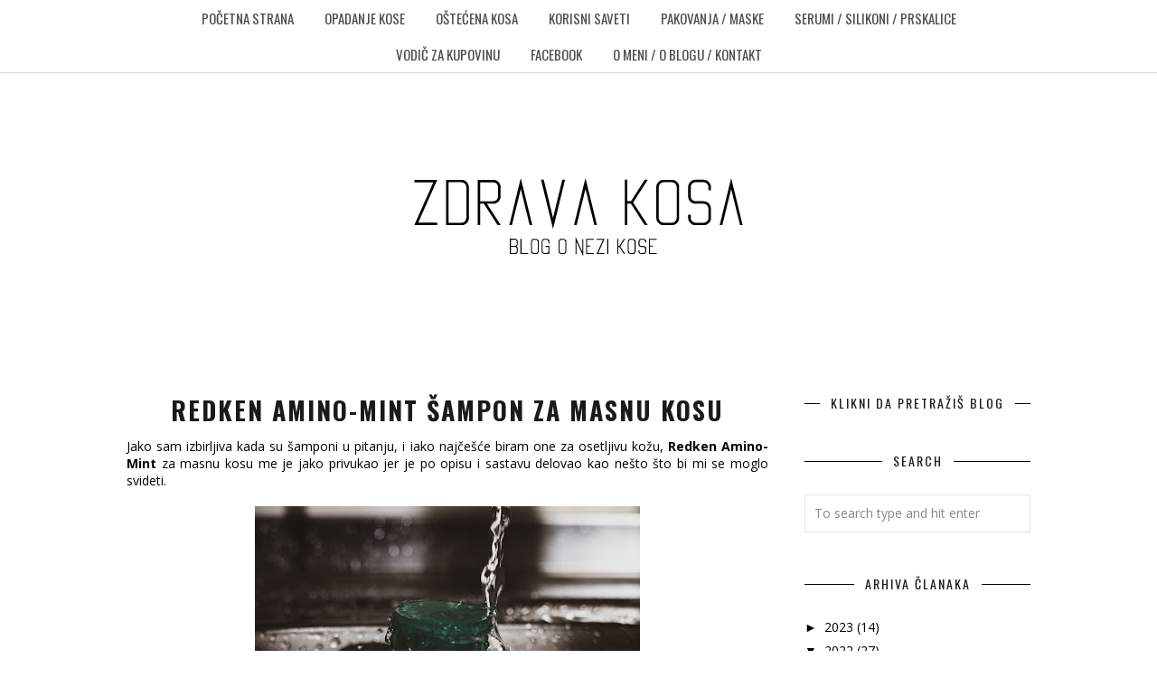

--- FILE ---
content_type: text/html; charset=utf-8
request_url: https://www.google.com/recaptcha/api2/aframe
body_size: 269
content:
<!DOCTYPE HTML><html><head><meta http-equiv="content-type" content="text/html; charset=UTF-8"></head><body><script nonce="xiG-hWJ4MNzCaZ4nOmxjRQ">/** Anti-fraud and anti-abuse applications only. See google.com/recaptcha */ try{var clients={'sodar':'https://pagead2.googlesyndication.com/pagead/sodar?'};window.addEventListener("message",function(a){try{if(a.source===window.parent){var b=JSON.parse(a.data);var c=clients[b['id']];if(c){var d=document.createElement('img');d.src=c+b['params']+'&rc='+(localStorage.getItem("rc::a")?sessionStorage.getItem("rc::b"):"");window.document.body.appendChild(d);sessionStorage.setItem("rc::e",parseInt(sessionStorage.getItem("rc::e")||0)+1);localStorage.setItem("rc::h",'1769150467880');}}}catch(b){}});window.parent.postMessage("_grecaptcha_ready", "*");}catch(b){}</script></body></html>

--- FILE ---
content_type: text/plain
request_url: https://www.google-analytics.com/j/collect?v=1&_v=j102&a=902705370&t=pageview&_s=1&dl=https%3A%2F%2Fzdravakosa.blogspot.com%2F2022%2F08%2Fredken-amino-mint-sampon-za-masnu-kosu.html&ul=en-us%40posix&dt=Redken%20Amino-Mint%20%C5%A1ampon%20za%20masnu%20kosu%20%7C%20Zdrava%20kosa%20-%20Nega%20kose&sr=1280x720&vp=1280x720&_u=YEBAAAABAAAAAC~&jid=995005927&gjid=1164865175&cid=769297795.1769150467&tid=UA-44993369-1&_gid=1968235404.1769150467&_r=1&_slc=1&gtm=45He61m0h1n81MGH8XQVv78339685za200zd78339685&gcd=13l3l3l3l1l1&dma=0&tag_exp=103116026~103200004~104527906~104528501~104684208~104684211~105391253~115938465~115938469~116682875~117025848~117041587~117223566&z=1044087827
body_size: -453
content:
2,cG-3Y4WSLBJFH